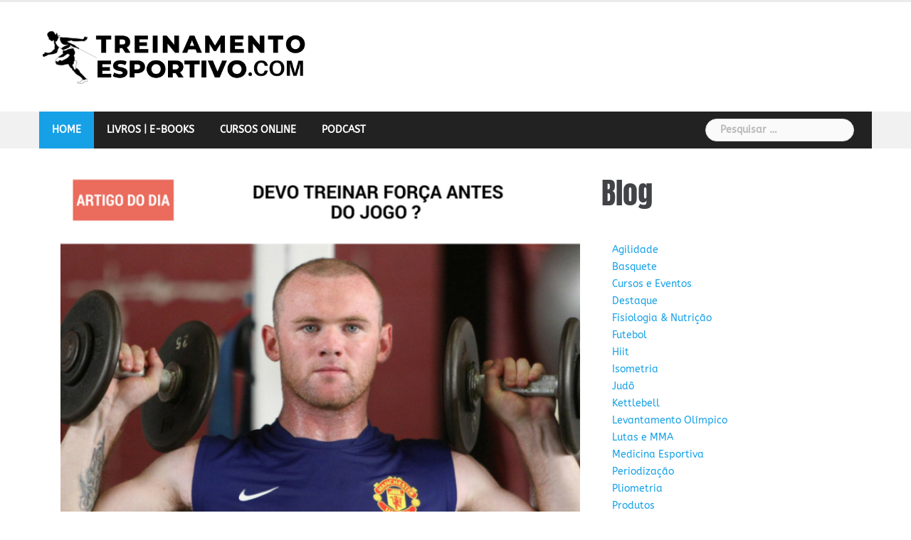

--- FILE ---
content_type: text/html; charset=UTF-8
request_url: https://treinamentoesportivo.com/index.php/futebol/devo-treinar-forca-antes-do-jogo/
body_size: 12587
content:
<!DOCTYPE html>
<html lang="pt-BR" prefix="og: http://ogp.me/ns# fb: http://ogp.me/ns/fb#">
<head>
<meta name="facebook-domain-verification" content="xw3cw1xetmhifb4vckxea2ilmvkb5m" />
<meta charset="UTF-8">
<meta name="viewport" content="width=device-width, initial-scale=1">
<link rel="profile" href="http://gmpg.org/xfn/11">
<link rel="pingback" href="https://treinamentoesportivo.com/xmlrpc.php">
<title>Devo treinar força antes do jogo? &#8211; Treinamento Esportivo.com</title>
<meta name='robots' content='max-image-preview:large' />
<link rel='dns-prefetch' href='//www.googletagmanager.com' />
<link rel='dns-prefetch' href='//fonts.googleapis.com' />
<link href='https://fonts.gstatic.com' crossorigin rel='preconnect' />
<link rel="alternate" type="application/rss+xml" title="Feed para Treinamento Esportivo.com &raquo;" href="https://treinamentoesportivo.com/index.php/feed/" />
<link rel="alternate" type="application/rss+xml" title="Feed de comentários para Treinamento Esportivo.com &raquo;" href="https://treinamentoesportivo.com/index.php/comments/feed/" />
<link rel="alternate" type="application/rss+xml" title="Feed de comentários para Treinamento Esportivo.com &raquo; Devo treinar força antes do jogo?" href="https://treinamentoesportivo.com/index.php/futebol/devo-treinar-forca-antes-do-jogo/feed/" />
<link rel="alternate" title="oEmbed (JSON)" type="application/json+oembed" href="https://treinamentoesportivo.com/index.php/wp-json/oembed/1.0/embed?url=https%3A%2F%2Ftreinamentoesportivo.com%2Findex.php%2Ffutebol%2Fdevo-treinar-forca-antes-do-jogo%2F" />
<link rel="alternate" title="oEmbed (XML)" type="text/xml+oembed" href="https://treinamentoesportivo.com/index.php/wp-json/oembed/1.0/embed?url=https%3A%2F%2Ftreinamentoesportivo.com%2Findex.php%2Ffutebol%2Fdevo-treinar-forca-antes-do-jogo%2F&#038;format=xml" />
<style id='wp-img-auto-sizes-contain-inline-css' type='text/css'>
img:is([sizes=auto i],[sizes^="auto," i]){contain-intrinsic-size:3000px 1500px}
/*# sourceURL=wp-img-auto-sizes-contain-inline-css */
</style>

<link rel='stylesheet' id='sbi_styles-css' href='https://treinamentoesportivo.com/wp-content/plugins/instagram-feed/css/sbi-styles.min.css?ver=6.10.0' type='text/css' media='all' />
<link rel='stylesheet' id='newsanchor-bootstrap-css' href='https://treinamentoesportivo.com/wp-content/themes/newsanchor/css/bootstrap/bootstrap.min.css?ver=1' type='text/css' media='all' />
<style id='wp-emoji-styles-inline-css' type='text/css'>

	img.wp-smiley, img.emoji {
		display: inline !important;
		border: none !important;
		box-shadow: none !important;
		height: 1em !important;
		width: 1em !important;
		margin: 0 0.07em !important;
		vertical-align: -0.1em !important;
		background: none !important;
		padding: 0 !important;
	}
/*# sourceURL=wp-emoji-styles-inline-css */
</style>
<link rel='stylesheet' id='wp-block-library-css' href='https://treinamentoesportivo.com/wp-includes/css/dist/block-library/style.min.css?ver=6.9' type='text/css' media='all' />
<style id='wp-block-categories-inline-css' type='text/css'>
.wp-block-categories{box-sizing:border-box}.wp-block-categories.alignleft{margin-right:2em}.wp-block-categories.alignright{margin-left:2em}.wp-block-categories.wp-block-categories-dropdown.aligncenter{text-align:center}.wp-block-categories .wp-block-categories__label{display:block;width:100%}
/*# sourceURL=https://treinamentoesportivo.com/wp-includes/blocks/categories/style.min.css */
</style>
<style id='wp-block-heading-inline-css' type='text/css'>
h1:where(.wp-block-heading).has-background,h2:where(.wp-block-heading).has-background,h3:where(.wp-block-heading).has-background,h4:where(.wp-block-heading).has-background,h5:where(.wp-block-heading).has-background,h6:where(.wp-block-heading).has-background{padding:1.25em 2.375em}h1.has-text-align-left[style*=writing-mode]:where([style*=vertical-lr]),h1.has-text-align-right[style*=writing-mode]:where([style*=vertical-rl]),h2.has-text-align-left[style*=writing-mode]:where([style*=vertical-lr]),h2.has-text-align-right[style*=writing-mode]:where([style*=vertical-rl]),h3.has-text-align-left[style*=writing-mode]:where([style*=vertical-lr]),h3.has-text-align-right[style*=writing-mode]:where([style*=vertical-rl]),h4.has-text-align-left[style*=writing-mode]:where([style*=vertical-lr]),h4.has-text-align-right[style*=writing-mode]:where([style*=vertical-rl]),h5.has-text-align-left[style*=writing-mode]:where([style*=vertical-lr]),h5.has-text-align-right[style*=writing-mode]:where([style*=vertical-rl]),h6.has-text-align-left[style*=writing-mode]:where([style*=vertical-lr]),h6.has-text-align-right[style*=writing-mode]:where([style*=vertical-rl]){rotate:180deg}
/*# sourceURL=https://treinamentoesportivo.com/wp-includes/blocks/heading/style.min.css */
</style>
<style id='global-styles-inline-css' type='text/css'>
:root{--wp--preset--aspect-ratio--square: 1;--wp--preset--aspect-ratio--4-3: 4/3;--wp--preset--aspect-ratio--3-4: 3/4;--wp--preset--aspect-ratio--3-2: 3/2;--wp--preset--aspect-ratio--2-3: 2/3;--wp--preset--aspect-ratio--16-9: 16/9;--wp--preset--aspect-ratio--9-16: 9/16;--wp--preset--color--black: #000000;--wp--preset--color--cyan-bluish-gray: #abb8c3;--wp--preset--color--white: #ffffff;--wp--preset--color--pale-pink: #f78da7;--wp--preset--color--vivid-red: #cf2e2e;--wp--preset--color--luminous-vivid-orange: #ff6900;--wp--preset--color--luminous-vivid-amber: #fcb900;--wp--preset--color--light-green-cyan: #7bdcb5;--wp--preset--color--vivid-green-cyan: #00d084;--wp--preset--color--pale-cyan-blue: #8ed1fc;--wp--preset--color--vivid-cyan-blue: #0693e3;--wp--preset--color--vivid-purple: #9b51e0;--wp--preset--gradient--vivid-cyan-blue-to-vivid-purple: linear-gradient(135deg,rgb(6,147,227) 0%,rgb(155,81,224) 100%);--wp--preset--gradient--light-green-cyan-to-vivid-green-cyan: linear-gradient(135deg,rgb(122,220,180) 0%,rgb(0,208,130) 100%);--wp--preset--gradient--luminous-vivid-amber-to-luminous-vivid-orange: linear-gradient(135deg,rgb(252,185,0) 0%,rgb(255,105,0) 100%);--wp--preset--gradient--luminous-vivid-orange-to-vivid-red: linear-gradient(135deg,rgb(255,105,0) 0%,rgb(207,46,46) 100%);--wp--preset--gradient--very-light-gray-to-cyan-bluish-gray: linear-gradient(135deg,rgb(238,238,238) 0%,rgb(169,184,195) 100%);--wp--preset--gradient--cool-to-warm-spectrum: linear-gradient(135deg,rgb(74,234,220) 0%,rgb(151,120,209) 20%,rgb(207,42,186) 40%,rgb(238,44,130) 60%,rgb(251,105,98) 80%,rgb(254,248,76) 100%);--wp--preset--gradient--blush-light-purple: linear-gradient(135deg,rgb(255,206,236) 0%,rgb(152,150,240) 100%);--wp--preset--gradient--blush-bordeaux: linear-gradient(135deg,rgb(254,205,165) 0%,rgb(254,45,45) 50%,rgb(107,0,62) 100%);--wp--preset--gradient--luminous-dusk: linear-gradient(135deg,rgb(255,203,112) 0%,rgb(199,81,192) 50%,rgb(65,88,208) 100%);--wp--preset--gradient--pale-ocean: linear-gradient(135deg,rgb(255,245,203) 0%,rgb(182,227,212) 50%,rgb(51,167,181) 100%);--wp--preset--gradient--electric-grass: linear-gradient(135deg,rgb(202,248,128) 0%,rgb(113,206,126) 100%);--wp--preset--gradient--midnight: linear-gradient(135deg,rgb(2,3,129) 0%,rgb(40,116,252) 100%);--wp--preset--font-size--small: 13px;--wp--preset--font-size--medium: 20px;--wp--preset--font-size--large: 36px;--wp--preset--font-size--x-large: 42px;--wp--preset--font-family--abeezee: ABeeZee;--wp--preset--font-family--anton: Anton;--wp--preset--spacing--20: 0.44rem;--wp--preset--spacing--30: 0.67rem;--wp--preset--spacing--40: 1rem;--wp--preset--spacing--50: 1.5rem;--wp--preset--spacing--60: 2.25rem;--wp--preset--spacing--70: 3.38rem;--wp--preset--spacing--80: 5.06rem;--wp--preset--shadow--natural: 6px 6px 9px rgba(0, 0, 0, 0.2);--wp--preset--shadow--deep: 12px 12px 50px rgba(0, 0, 0, 0.4);--wp--preset--shadow--sharp: 6px 6px 0px rgba(0, 0, 0, 0.2);--wp--preset--shadow--outlined: 6px 6px 0px -3px rgb(255, 255, 255), 6px 6px rgb(0, 0, 0);--wp--preset--shadow--crisp: 6px 6px 0px rgb(0, 0, 0);}:where(.is-layout-flex){gap: 0.5em;}:where(.is-layout-grid){gap: 0.5em;}body .is-layout-flex{display: flex;}.is-layout-flex{flex-wrap: wrap;align-items: center;}.is-layout-flex > :is(*, div){margin: 0;}body .is-layout-grid{display: grid;}.is-layout-grid > :is(*, div){margin: 0;}:where(.wp-block-columns.is-layout-flex){gap: 2em;}:where(.wp-block-columns.is-layout-grid){gap: 2em;}:where(.wp-block-post-template.is-layout-flex){gap: 1.25em;}:where(.wp-block-post-template.is-layout-grid){gap: 1.25em;}.has-black-color{color: var(--wp--preset--color--black) !important;}.has-cyan-bluish-gray-color{color: var(--wp--preset--color--cyan-bluish-gray) !important;}.has-white-color{color: var(--wp--preset--color--white) !important;}.has-pale-pink-color{color: var(--wp--preset--color--pale-pink) !important;}.has-vivid-red-color{color: var(--wp--preset--color--vivid-red) !important;}.has-luminous-vivid-orange-color{color: var(--wp--preset--color--luminous-vivid-orange) !important;}.has-luminous-vivid-amber-color{color: var(--wp--preset--color--luminous-vivid-amber) !important;}.has-light-green-cyan-color{color: var(--wp--preset--color--light-green-cyan) !important;}.has-vivid-green-cyan-color{color: var(--wp--preset--color--vivid-green-cyan) !important;}.has-pale-cyan-blue-color{color: var(--wp--preset--color--pale-cyan-blue) !important;}.has-vivid-cyan-blue-color{color: var(--wp--preset--color--vivid-cyan-blue) !important;}.has-vivid-purple-color{color: var(--wp--preset--color--vivid-purple) !important;}.has-black-background-color{background-color: var(--wp--preset--color--black) !important;}.has-cyan-bluish-gray-background-color{background-color: var(--wp--preset--color--cyan-bluish-gray) !important;}.has-white-background-color{background-color: var(--wp--preset--color--white) !important;}.has-pale-pink-background-color{background-color: var(--wp--preset--color--pale-pink) !important;}.has-vivid-red-background-color{background-color: var(--wp--preset--color--vivid-red) !important;}.has-luminous-vivid-orange-background-color{background-color: var(--wp--preset--color--luminous-vivid-orange) !important;}.has-luminous-vivid-amber-background-color{background-color: var(--wp--preset--color--luminous-vivid-amber) !important;}.has-light-green-cyan-background-color{background-color: var(--wp--preset--color--light-green-cyan) !important;}.has-vivid-green-cyan-background-color{background-color: var(--wp--preset--color--vivid-green-cyan) !important;}.has-pale-cyan-blue-background-color{background-color: var(--wp--preset--color--pale-cyan-blue) !important;}.has-vivid-cyan-blue-background-color{background-color: var(--wp--preset--color--vivid-cyan-blue) !important;}.has-vivid-purple-background-color{background-color: var(--wp--preset--color--vivid-purple) !important;}.has-black-border-color{border-color: var(--wp--preset--color--black) !important;}.has-cyan-bluish-gray-border-color{border-color: var(--wp--preset--color--cyan-bluish-gray) !important;}.has-white-border-color{border-color: var(--wp--preset--color--white) !important;}.has-pale-pink-border-color{border-color: var(--wp--preset--color--pale-pink) !important;}.has-vivid-red-border-color{border-color: var(--wp--preset--color--vivid-red) !important;}.has-luminous-vivid-orange-border-color{border-color: var(--wp--preset--color--luminous-vivid-orange) !important;}.has-luminous-vivid-amber-border-color{border-color: var(--wp--preset--color--luminous-vivid-amber) !important;}.has-light-green-cyan-border-color{border-color: var(--wp--preset--color--light-green-cyan) !important;}.has-vivid-green-cyan-border-color{border-color: var(--wp--preset--color--vivid-green-cyan) !important;}.has-pale-cyan-blue-border-color{border-color: var(--wp--preset--color--pale-cyan-blue) !important;}.has-vivid-cyan-blue-border-color{border-color: var(--wp--preset--color--vivid-cyan-blue) !important;}.has-vivid-purple-border-color{border-color: var(--wp--preset--color--vivid-purple) !important;}.has-vivid-cyan-blue-to-vivid-purple-gradient-background{background: var(--wp--preset--gradient--vivid-cyan-blue-to-vivid-purple) !important;}.has-light-green-cyan-to-vivid-green-cyan-gradient-background{background: var(--wp--preset--gradient--light-green-cyan-to-vivid-green-cyan) !important;}.has-luminous-vivid-amber-to-luminous-vivid-orange-gradient-background{background: var(--wp--preset--gradient--luminous-vivid-amber-to-luminous-vivid-orange) !important;}.has-luminous-vivid-orange-to-vivid-red-gradient-background{background: var(--wp--preset--gradient--luminous-vivid-orange-to-vivid-red) !important;}.has-very-light-gray-to-cyan-bluish-gray-gradient-background{background: var(--wp--preset--gradient--very-light-gray-to-cyan-bluish-gray) !important;}.has-cool-to-warm-spectrum-gradient-background{background: var(--wp--preset--gradient--cool-to-warm-spectrum) !important;}.has-blush-light-purple-gradient-background{background: var(--wp--preset--gradient--blush-light-purple) !important;}.has-blush-bordeaux-gradient-background{background: var(--wp--preset--gradient--blush-bordeaux) !important;}.has-luminous-dusk-gradient-background{background: var(--wp--preset--gradient--luminous-dusk) !important;}.has-pale-ocean-gradient-background{background: var(--wp--preset--gradient--pale-ocean) !important;}.has-electric-grass-gradient-background{background: var(--wp--preset--gradient--electric-grass) !important;}.has-midnight-gradient-background{background: var(--wp--preset--gradient--midnight) !important;}.has-small-font-size{font-size: var(--wp--preset--font-size--small) !important;}.has-medium-font-size{font-size: var(--wp--preset--font-size--medium) !important;}.has-large-font-size{font-size: var(--wp--preset--font-size--large) !important;}.has-x-large-font-size{font-size: var(--wp--preset--font-size--x-large) !important;}.has-abeezee-font-family{font-family: var(--wp--preset--font-family--abeezee) !important;}.has-anton-font-family{font-family: var(--wp--preset--font-family--anton) !important;}
/*# sourceURL=global-styles-inline-css */
</style>

<style id='classic-theme-styles-inline-css' type='text/css'>
/*! This file is auto-generated */
.wp-block-button__link{color:#fff;background-color:#32373c;border-radius:9999px;box-shadow:none;text-decoration:none;padding:calc(.667em + 2px) calc(1.333em + 2px);font-size:1.125em}.wp-block-file__button{background:#32373c;color:#fff;text-decoration:none}
/*# sourceURL=/wp-includes/css/classic-themes.min.css */
</style>
<link rel='stylesheet' id='newsanchor-body-fonts-css' href='//fonts.googleapis.com/css?family=PT+Sans%3A400%2C700&#038;ver=6.9' type='text/css' media='all' />
<link rel='stylesheet' id='newsanchor-headings-fonts-css' href='//fonts.googleapis.com/css?family=Droid+Serif%3A400%2C700&#038;ver=6.9' type='text/css' media='all' />
<link rel='stylesheet' id='newsanchor-style-css' href='https://treinamentoesportivo.com/wp-content/themes/newsanchor/style.css?ver=6.9' type='text/css' media='all' />
<style id='newsanchor-style-inline-css' type='text/css'>
.site-title { font-size:26px; }
.site-description { font-size:16px; }
h1 { font-size:52px; }
h2 { font-size:42px; }
h3 { font-size:32px; }
h4 { font-size:25px; }
h5 { font-size:20px; }
h6 { font-size:18px; }
body { font-size:14px; }
.site-description { color:#424347}
.top-header,.main-header { background-color:#ffffff}
.bottom-header .header-nav { background-color:#222;}
#mainnav ul .top-menu-item-2:hover { background-color:#fe2d18;}
#mainnav ul .top-menu-item-3:hover { background-color:#91ce29;}
#mainnav ul .top-menu-item-4:hover { background-color:#ff9600;}
#mainnav ul .top-menu-item-5:hover { background-color:#b22234;}
#mainnav ul .top-menu-item-0:hover { background-color:#c71c77;}
body { color:#767676}
.site-info { background-color:#1e1e1e}
.footer-widgets.widget-area,.footer-widgets.widget-area a { color:#949494}
.footer-widgets { background-color:#222}

/*# sourceURL=newsanchor-style-inline-css */
</style>
<link rel='stylesheet' id='newsanchor-font-awesome-css' href='https://treinamentoesportivo.com/wp-content/themes/newsanchor/fonts/font-awesome.min.css?ver=6.9' type='text/css' media='all' />
<script type="text/javascript" src="https://treinamentoesportivo.com/wp-includes/js/jquery/jquery.min.js?ver=3.7.1" id="jquery-core-js"></script>
<script type="text/javascript" src="https://treinamentoesportivo.com/wp-includes/js/jquery/jquery-migrate.min.js?ver=3.4.1" id="jquery-migrate-js"></script>
<script type="text/javascript" src="https://treinamentoesportivo.com/wp-content/themes/newsanchor/js/owl.carousel.min.js?ver=1" id="newsanchor-owl-script-js"></script>

<!-- Snippet da etiqueta do Google (gtag.js) adicionado pelo Site Kit -->
<!-- Snippet do Google Análises adicionado pelo Site Kit -->
<script type="text/javascript" src="https://www.googletagmanager.com/gtag/js?id=GT-PHGHGSS" id="google_gtagjs-js" async></script>
<script type="text/javascript" id="google_gtagjs-js-after">
/* <![CDATA[ */
window.dataLayer = window.dataLayer || [];function gtag(){dataLayer.push(arguments);}
gtag("set","linker",{"domains":["treinamentoesportivo.com"]});
gtag("js", new Date());
gtag("set", "developer_id.dZTNiMT", true);
gtag("config", "GT-PHGHGSS");
//# sourceURL=google_gtagjs-js-after
/* ]]> */
</script>
<link rel="https://api.w.org/" href="https://treinamentoesportivo.com/index.php/wp-json/" /><link rel="alternate" title="JSON" type="application/json" href="https://treinamentoesportivo.com/index.php/wp-json/wp/v2/posts/4355" /><link rel="EditURI" type="application/rsd+xml" title="RSD" href="https://treinamentoesportivo.com/xmlrpc.php?rsd" />
<meta name="generator" content="WordPress 6.9" />
<link rel="canonical" href="https://treinamentoesportivo.com/index.php/futebol/devo-treinar-forca-antes-do-jogo/" />
<link rel='shortlink' href='https://treinamentoesportivo.com/?p=4355' />
<meta name="generator" content="Site Kit by Google 1.170.0" /><!--[if lt IE 9]>
<script src="https://treinamentoesportivo.com/wp-content/themes/newsanchor/js/html5shiv.js"></script>
<![endif]-->

<!-- Meta-etiquetas do Google AdSense adicionado pelo Site Kit -->
<meta name="google-adsense-platform-account" content="ca-host-pub-2644536267352236">
<meta name="google-adsense-platform-domain" content="sitekit.withgoogle.com">
<!-- Fim das meta-etiquetas do Google AdSense adicionado pelo Site Kit -->
<link rel="icon" href="https://treinamentoesportivo.com/wp-content/uploads/2017/04/cropped-corredor2-32x32.png" sizes="32x32" />
<link rel="icon" href="https://treinamentoesportivo.com/wp-content/uploads/2017/04/cropped-corredor2-192x192.png" sizes="192x192" />
<link rel="apple-touch-icon" href="https://treinamentoesportivo.com/wp-content/uploads/2017/04/cropped-corredor2-180x180.png" />
<meta name="msapplication-TileImage" content="https://treinamentoesportivo.com/wp-content/uploads/2017/04/cropped-corredor2-270x270.png" />
	<!-- Fonts Plugin CSS - https://fontsplugin.com/ -->
	<style>
		/* Cached: January 16, 2026 at 11:52am */
/* latin-ext */
@font-face {
  font-family: 'ABeeZee';
  font-style: italic;
  font-weight: 400;
  font-display: swap;
  src: url(https://fonts.gstatic.com/s/abeezee/v23/esDT31xSG-6AGleN2tCUnJ8DKpE.woff2) format('woff2');
  unicode-range: U+0100-02BA, U+02BD-02C5, U+02C7-02CC, U+02CE-02D7, U+02DD-02FF, U+0304, U+0308, U+0329, U+1D00-1DBF, U+1E00-1E9F, U+1EF2-1EFF, U+2020, U+20A0-20AB, U+20AD-20C0, U+2113, U+2C60-2C7F, U+A720-A7FF;
}
/* latin */
@font-face {
  font-family: 'ABeeZee';
  font-style: italic;
  font-weight: 400;
  font-display: swap;
  src: url(https://fonts.gstatic.com/s/abeezee/v23/esDT31xSG-6AGleN2tCUkp8D.woff2) format('woff2');
  unicode-range: U+0000-00FF, U+0131, U+0152-0153, U+02BB-02BC, U+02C6, U+02DA, U+02DC, U+0304, U+0308, U+0329, U+2000-206F, U+20AC, U+2122, U+2191, U+2193, U+2212, U+2215, U+FEFF, U+FFFD;
}
/* latin-ext */
@font-face {
  font-family: 'ABeeZee';
  font-style: normal;
  font-weight: 400;
  font-display: swap;
  src: url(https://fonts.gstatic.com/s/abeezee/v23/esDR31xSG-6AGleN2tukkIcH.woff2) format('woff2');
  unicode-range: U+0100-02BA, U+02BD-02C5, U+02C7-02CC, U+02CE-02D7, U+02DD-02FF, U+0304, U+0308, U+0329, U+1D00-1DBF, U+1E00-1E9F, U+1EF2-1EFF, U+2020, U+20A0-20AB, U+20AD-20C0, U+2113, U+2C60-2C7F, U+A720-A7FF;
}
/* latin */
@font-face {
  font-family: 'ABeeZee';
  font-style: normal;
  font-weight: 400;
  font-display: swap;
  src: url(https://fonts.gstatic.com/s/abeezee/v23/esDR31xSG-6AGleN2tWkkA.woff2) format('woff2');
  unicode-range: U+0000-00FF, U+0131, U+0152-0153, U+02BB-02BC, U+02C6, U+02DA, U+02DC, U+0304, U+0308, U+0329, U+2000-206F, U+20AC, U+2122, U+2191, U+2193, U+2212, U+2215, U+FEFF, U+FFFD;
}
/* vietnamese */
@font-face {
  font-family: 'Anton';
  font-style: normal;
  font-weight: 400;
  font-display: swap;
  src: url(https://fonts.gstatic.com/s/anton/v27/1Ptgg87LROyAm3K8-C8QSw.woff2) format('woff2');
  unicode-range: U+0102-0103, U+0110-0111, U+0128-0129, U+0168-0169, U+01A0-01A1, U+01AF-01B0, U+0300-0301, U+0303-0304, U+0308-0309, U+0323, U+0329, U+1EA0-1EF9, U+20AB;
}
/* latin-ext */
@font-face {
  font-family: 'Anton';
  font-style: normal;
  font-weight: 400;
  font-display: swap;
  src: url(https://fonts.gstatic.com/s/anton/v27/1Ptgg87LROyAm3K9-C8QSw.woff2) format('woff2');
  unicode-range: U+0100-02BA, U+02BD-02C5, U+02C7-02CC, U+02CE-02D7, U+02DD-02FF, U+0304, U+0308, U+0329, U+1D00-1DBF, U+1E00-1E9F, U+1EF2-1EFF, U+2020, U+20A0-20AB, U+20AD-20C0, U+2113, U+2C60-2C7F, U+A720-A7FF;
}
/* latin */
@font-face {
  font-family: 'Anton';
  font-style: normal;
  font-weight: 400;
  font-display: swap;
  src: url(https://fonts.gstatic.com/s/anton/v27/1Ptgg87LROyAm3Kz-C8.woff2) format('woff2');
  unicode-range: U+0000-00FF, U+0131, U+0152-0153, U+02BB-02BC, U+02C6, U+02DA, U+02DC, U+0304, U+0308, U+0329, U+2000-206F, U+20AC, U+2122, U+2191, U+2193, U+2212, U+2215, U+FEFF, U+FFFD;
}

:root {
--font-base: ABeeZee;
--font-headings: Anton;
}
body, #content, .entry-content, .post-content, .page-content, .post-excerpt, .entry-summary, .entry-excerpt, .widget-area, .widget, .sidebar, #sidebar, footer, .footer, #footer, .site-footer {
font-family: "ABeeZee";
 }
#site-title, .site-title, #site-title a, .site-title a, .entry-title, .entry-title a, h1, h2, h3, h4, h5, h6, .widget-title, .elementor-heading-title {
font-family: "Anton";
 }
	</style>
	<!-- Fonts Plugin CSS -->
	
<!-- START - Open Graph and Twitter Card Tags 3.3.7 -->
 <!-- Facebook Open Graph -->
  <meta property="og:locale" content="pt_BR"/>
  <meta property="og:site_name" content="Treinamento Esportivo.com"/>
  <meta property="og:title" content="Devo treinar força antes do jogo?"/>
  <meta property="og:url" content="https://treinamentoesportivo.com/index.php/futebol/devo-treinar-forca-antes-do-jogo/"/>
  <meta property="og:type" content="article"/>
  <meta property="og:description" content="Neste estudo foi avaliado o efeito de uma sessão de baixo volume de treinamento de potência sobre marcadores de desempenho explosivo.

Um grupo 17 atletas executaram de forma aleatória 4 sessões:
02 Experimental (5x4 jump squat @ 40% 1RM) e
02 Controle (repouso passivo)

Foram avaliados em tes"/>
  <meta property="og:image" content="https://treinamentoesportivo.com/wp-content/uploads/2017/08/post010.png"/>
  <meta property="og:image:url" content="https://treinamentoesportivo.com/wp-content/uploads/2017/08/post010.png"/>
  <meta property="og:image:secure_url" content="https://treinamentoesportivo.com/wp-content/uploads/2017/08/post010.png"/>
  <meta property="article:published_time" content="2017-08-15T22:40:28-03:00"/>
  <meta property="article:modified_time" content="2017-08-15T22:49:52-03:00" />
  <meta property="og:updated_time" content="2017-08-15T22:49:52-03:00" />
  <meta property="article:section" content="Futebol"/>
  <meta property="article:section" content="Treinamento Esportivo"/>
  <meta property="article:section" content="Treinamento Força"/>
  <meta property="article:section" content="Treinamento Funcional"/>
  <meta property="article:publisher" content="https://www.facebook.com/treinamento.esportivo"/>
 <!-- Google+ / Schema.org -->
 <!-- Twitter Cards -->
  <meta name="twitter:title" content="Devo treinar força antes do jogo?"/>
  <meta name="twitter:url" content="https://treinamentoesportivo.com/index.php/futebol/devo-treinar-forca-antes-do-jogo/"/>
  <meta name="twitter:description" content="Neste estudo foi avaliado o efeito de uma sessão de baixo volume de treinamento de potência sobre marcadores de desempenho explosivo.

Um grupo 17 atletas executaram de forma aleatória 4 sessões:
02 Experimental (5x4 jump squat @ 40% 1RM) e
02 Controle (repouso passivo)

Foram avaliados em tes"/>
  <meta name="twitter:image" content="https://treinamentoesportivo.com/wp-content/uploads/2017/08/post010.png"/>
  <meta name="twitter:card" content="summary_large_image"/>
 <!-- SEO -->
 <!-- Misc. tags -->
 <!-- is_singular -->
<!-- END - Open Graph and Twitter Card Tags 3.3.7 -->
	
</head>

<body class="wp-singular post-template-default single single-post postid-4355 single-format-standard wp-theme-newsanchor">
<div class="preloader">
    <div class="spinner">
        <div class="pre-bounce1"></div>
        <div class="pre-bounce2"></div>
    </div>
</div>
<div id="page" class="hfeed site">
	<a class="skip-link screen-reader-text" href="#content">Skip to content</a>

   	<header id="header" class="header">
	   	<div class="top-header">
	   		<div class="container">
						   					
			</div>
	   	</div><!-- /.top-header -->

	   	<div class="main-header">
			<div class="container">
				<div class="row">
					<div class="col-md-4">
		              	<div id="logo" class="logo">
				        							<a href="https://treinamentoesportivo.com/" title="Treinamento Esportivo.com"><img class="site-logo" src="https://treinamentoesportivo.com/wp-content/uploads/2021/10/123.png" alt="Treinamento Esportivo.com" /></a>
				        		            	</div>
		            </div>

		            	            </div>
	         </div>
	   	</div><!-- /.main-header -->

		<div class="bottom-header">
			<div class="container">
				<div class="row">
					<div class="col-md-12">
						<div class="header-nav clearfix">
							<div class="btn-menu"></div><!-- //mobile menu button -->
							<nav id="mainnav" class="mainnav">
								<ul id="primary-menu" class="clearfix"><li id="menu-item-4534" class="menu-item menu-item-type-custom menu-item-object-custom menu-item-home menu-item-4534 top-menu-item-1"><a href="https://treinamentoesportivo.com">HOME</a></li>
<li id="menu-item-4535" class="menu-item menu-item-type-custom menu-item-object-custom menu-item-4535 top-menu-item-2"><a href="https://treinamentoesportivo.com/index.php/livros/">LIVROS | E-books</a></li>
<li id="menu-item-4536" class="menu-item menu-item-type-custom menu-item-object-custom menu-item-4536 top-menu-item-3"><a href="https://linktr.ee/treinamentoesportivo">CURSOS ONLINE</a></li>
<li id="menu-item-5107" class="menu-item menu-item-type-custom menu-item-object-custom menu-item-5107 top-menu-item-4"><a href="https://anchor.fm/treinamento-esportivo">PODCAST</a></li>
</ul>							</nav><!-- /nav -->
							<div class="search-header">
								<form role="search" method="get" class="search-form" action="https://treinamentoesportivo.com/">
				<label>
					<span class="screen-reader-text">Pesquisar por:</span>
					<input type="search" class="search-field" placeholder="Pesquisar &hellip;" value="" name="s" />
				</label>
				<input type="submit" class="search-submit" value="Pesquisar" />
			</form>							</div>
						</div>
					</div><!-- /.col-md-12 -->
				</div><!-- /.row -->
			</div><!-- /.container -->
		</div><!-- /.bottom-header -->
	</header>

	<div class="page-content">
		<div class="container content-wrapper">
			<div class="row">
				
	<div id="primary" class="content-area col-md-8 ">
		<main id="main" class="site-main" role="main">

		
			
<article id="post-4355" class="post-4355 post type-post status-publish format-standard has-post-thumbnail hentry category-futebol category-treinamento-esportivo category-treinamento-forca category-treinamentofuncional clearfix">

			<div class="entry-thumb">
			<img width="730" height="730" src="https://treinamentoesportivo.com/wp-content/uploads/2017/08/post010.png" class="attachment-newsanchor-large-thumb size-newsanchor-large-thumb wp-post-image" alt="" decoding="async" fetchpriority="high" srcset="https://treinamentoesportivo.com/wp-content/uploads/2017/08/post010.png 800w, https://treinamentoesportivo.com/wp-content/uploads/2017/08/post010-150x150.png 150w, https://treinamentoesportivo.com/wp-content/uploads/2017/08/post010-300x300.png 300w, https://treinamentoesportivo.com/wp-content/uploads/2017/08/post010-768x768.png 768w, https://treinamentoesportivo.com/wp-content/uploads/2017/08/post010-70x70.png 70w" sizes="(max-width: 730px) 100vw, 730px" />		</div>
	
	<header class="entry-header">
		<h1 class="single-title">Devo treinar força antes do jogo?</h1>
				<div class="meta-post">
			<span class="posted-on date"><a href="https://treinamentoesportivo.com/index.php/futebol/devo-treinar-forca-antes-do-jogo/" rel="bookmark"><time class="entry-date published" datetime="2017-08-15T22:40:28-03:00">15/08/2017</time><time class="updated" datetime="2017-08-15T22:49:52-03:00">15/08/2017</time></a></span><span class="byline"> <span class="author vcard"><a class="url fn n" href="https://treinamentoesportivo.com/index.php/author/admin/">admin</a></span></span><span class="categories"> <a href="https://treinamentoesportivo.com/index.php/category/futebol/" rel="category tag">Futebol</a>, <a href="https://treinamentoesportivo.com/index.php/category/treinamento-esportivo/" rel="category tag">Treinamento Esportivo</a>, <a href="https://treinamentoesportivo.com/index.php/category/treinamento-forca/" rel="category tag">Treinamento Força</a>, <a href="https://treinamentoesportivo.com/index.php/category/treinamentofuncional/" rel="category tag">Treinamento Funcional</a></span>		</div>
				
	</header><!-- .entry-header -->

	<div class="entry-content">
		<p>Neste estudo foi avaliado o efeito de uma sessão de baixo volume de treinamento de potência sobre marcadores de desempenho explosivo.</p>
<p>Um grupo 17 atletas executaram de forma aleatória 4 sessões:<br />
02 Experimental (5&#215;4 jump squat @ 40% 1RM) e<br />
02 Controle (repouso passivo)</p>
<p>Foram avaliados em testes de desempenho imediatamente após a sessão e 24 e 48h depois</p>
<p>Resultados</p>
<p>Os resultados mostraram que na sessão controle nenhuma das variáveis ​​de desempenho foi significativamente melhorada. No entanto, seguindo o protocolo experimental, o salto vertical apresentou um aumento médio de 5,1% em 24 horas e de 3% em 48 horas. Além disso, o índice de força reativa foi melhorado numa média de 10% em 24 horas após a sessão mas voltou aos níveis normais em 48 horas. A taxa de desenvolvimento da força aumentou entre 9,7 &#8211; 18,3% em 24 horas e retornou para ao valores normais em 48 horas.</p>
<p>Com base nessas descobertas, os autores recomendam que os treinadores façam seus atletas realizarem uma breve sessão de treinamento de potência no dia anterior a uma competição para melhorar os parâmetros de desempenho explosivos e reativos.</p>
<p><strong>PRÓXIMO CURSOS:</strong><br />
Conheça o Curso ONLINE Periodização. Inscrições -&gt; <a href="https://goo.gl/uQ1ChK">https://goo.gl/uQ1ChK</a></p>
<p>Marque quem possa se interessar sobre o assunto.<br />
Forte abraço!<br />
(João Coutinho)</p>
<p>&nbsp;</p>
<p>Ref &#8211; J Strength Cond Res. 2017 Jan 24</p>
			</div><!-- .entry-content -->

	<footer class="entry-footer">
			</footer><!-- .entry-footer -->
</article><!-- #post-## -->

			
	<nav class="navigation post-navigation" aria-label="Posts">
		<h2 class="screen-reader-text">Navegação de Post</h2>
		<div class="nav-links"><div class="nav-previous"><a href="https://treinamentoesportivo.com/index.php/treinamento-forca/treino-excentrico-e-aumento-de-potencia/" rel="prev">Treino excêntrico e aumento de potência</a></div><div class="nav-next"><a href="https://treinamentoesportivo.com/index.php/treino-pliometria/pliometria-volume-para-juvenis-de-futebol/" rel="next">Pliometria: volume para juvenis de futebol!</a></div></div>
	</nav>
			
<div id="comments" class="comments-area comment-post">

	
	
	
		<div id="respond" class="comment-respond">
		<h3 id="reply-title" class="comment-reply-title">Deixe um comentário</h3><form action="https://treinamentoesportivo.com/wp-comments-post.php" method="post" id="commentform" class="comment-form"><p class="comment-form-comment"><label for="comment">Comentário <span class="required">*</span></label> <textarea id="comment" name="comment" cols="45" rows="8" maxlength="65525" required></textarea></p><p class="comment-form-author"><label for="author">Nome <span class="required">*</span></label> <input id="author" name="author" type="text" value="" size="30" maxlength="245" autocomplete="name" required /></p>
<p class="comment-form-email"><label for="email">E-mail <span class="required">*</span></label> <input id="email" name="email" type="email" value="" size="30" maxlength="100" autocomplete="email" required /></p>
<p class="comment-form-url"><label for="url">Site</label> <input id="url" name="url" type="url" value="" size="30" maxlength="200" autocomplete="url" /></p>
<p class="form-submit"><input name="submit" type="submit" id="submit" class="submit" value="Publicar comentário" /> <input type='hidden' name='comment_post_ID' value='4355' id='comment_post_ID' />
<input type='hidden' name='comment_parent' id='comment_parent' value='0' />
</p></form>	</div><!-- #respond -->
	
</div><!-- #comments -->

		
		</main><!-- #main -->
	</div><!-- #primary -->


<div id="secondary" class="sidebar col-md-4" role="complementary">
	<aside id="block-2" class="widget widget_block">
<h2 class="wp-block-heading">Blog</h2>
</aside><aside id="block-3" class="widget widget_block widget_categories"><ul class="wp-block-categories-list wp-block-categories">	<li class="cat-item cat-item-40"><a href="https://treinamentoesportivo.com/index.php/category/agilidade/">Agilidade</a>
</li>
	<li class="cat-item cat-item-12"><a href="https://treinamentoesportivo.com/index.php/category/basquete/">Basquete</a>
</li>
	<li class="cat-item cat-item-1"><a href="https://treinamentoesportivo.com/index.php/category/curso/">Cursos e Eventos</a>
</li>
	<li class="cat-item cat-item-3"><a href="https://treinamentoesportivo.com/index.php/category/destaque/">Destaque</a>
</li>
	<li class="cat-item cat-item-19"><a href="https://treinamentoesportivo.com/index.php/category/fisiologia/">Fisiologia &amp; Nutrição</a>
</li>
	<li class="cat-item cat-item-6"><a href="https://treinamentoesportivo.com/index.php/category/futebol/">Futebol</a>
</li>
	<li class="cat-item cat-item-27"><a href="https://treinamentoesportivo.com/index.php/category/hiit/">Hiit</a>
</li>
	<li class="cat-item cat-item-39"><a href="https://treinamentoesportivo.com/index.php/category/isometria/">Isometria</a>
</li>
	<li class="cat-item cat-item-15"><a href="https://treinamentoesportivo.com/index.php/category/judo/">Judô</a>
</li>
	<li class="cat-item cat-item-16"><a href="https://treinamentoesportivo.com/index.php/category/kettlebell/">Kettlebell</a>
</li>
	<li class="cat-item cat-item-22"><a href="https://treinamentoesportivo.com/index.php/category/lpo/">Levantamento Olímpico</a>
</li>
	<li class="cat-item cat-item-21"><a href="https://treinamentoesportivo.com/index.php/category/mma/">Lutas e MMA</a>
</li>
	<li class="cat-item cat-item-23"><a href="https://treinamentoesportivo.com/index.php/category/medicina-esportiva/">Medicina Esportiva</a>
</li>
	<li class="cat-item cat-item-35"><a href="https://treinamentoesportivo.com/index.php/category/periodizacao/">Periodização</a>
</li>
	<li class="cat-item cat-item-5"><a href="https://treinamentoesportivo.com/index.php/category/treino-pliometria/">Pliometria</a>
</li>
	<li class="cat-item cat-item-28"><a href="https://treinamentoesportivo.com/index.php/category/produtos/">Produtos</a>
</li>
	<li class="cat-item cat-item-13"><a href="https://treinamentoesportivo.com/index.php/category/resistencia/">Resistência</a>
</li>
	<li class="cat-item cat-item-7"><a href="https://treinamentoesportivo.com/index.php/category/tenis/">Tênis</a>
</li>
	<li class="cat-item cat-item-26"><a href="https://treinamentoesportivo.com/index.php/category/treinamento-esportivo/">Treinamento Esportivo</a>
</li>
	<li class="cat-item cat-item-8"><a href="https://treinamentoesportivo.com/index.php/category/treinamento-forca/">Treinamento Força</a>
</li>
	<li class="cat-item cat-item-9"><a href="https://treinamentoesportivo.com/index.php/category/treinamentofuncional/">Treinamento Funcional</a>
</li>
	<li class="cat-item cat-item-38"><a href="https://treinamentoesportivo.com/index.php/category/vbt/">VBT</a>
</li>
	<li class="cat-item cat-item-14"><a href="https://treinamentoesportivo.com/index.php/category/velocidade/">Velocidade</a>
</li>
	<li class="cat-item cat-item-20"><a href="https://treinamentoesportivo.com/index.php/category/videoaulas/">Video aulas</a>
</li>
	<li class="cat-item cat-item-11"><a href="https://treinamentoesportivo.com/index.php/category/voleibol/">Vôlei</a>
</li>
</ul></aside></div><!-- #secondary -->

			</div>
		</div>		
	</div><!-- .page-content -->

    <a class="go-top">
        <i class="fa fa-angle-up"></i>
    </a>

	<footer id="colophon" class="site-info" role="contentinfo">
		<div class="go-top2"></div>

		
		<div class="container">
			<a href="http://wordpress.org/">Proudly powered by WordPress</a>
			<span class="sep"> | </span>
			Theme: <a href="http://athemes.com/theme/newsanchor" rel="nofollow">NewsAnchor</a> by aThemes.		</div><!-- /.container -->
	</footer><!-- #colophon -->

</div><!-- #page -->

<script type="speculationrules">
{"prefetch":[{"source":"document","where":{"and":[{"href_matches":"/*"},{"not":{"href_matches":["/wp-*.php","/wp-admin/*","/wp-content/uploads/*","/wp-content/*","/wp-content/plugins/*","/wp-content/themes/newsanchor/*","/*\\?(.+)"]}},{"not":{"selector_matches":"a[rel~=\"nofollow\"]"}},{"not":{"selector_matches":".no-prefetch, .no-prefetch a"}}]},"eagerness":"conservative"}]}
</script>
<!-- Instagram Feed JS -->
<script type="text/javascript">
var sbiajaxurl = "https://treinamentoesportivo.com/wp-admin/admin-ajax.php";
</script>
<script type="text/javascript" src="https://treinamentoesportivo.com/wp-content/themes/newsanchor/js/jquery.fitvids.js?ver=6.9" id="newsanchor-fitvids-js"></script>
<script type="text/javascript" src="https://treinamentoesportivo.com/wp-includes/js/imagesloaded.min.js?ver=5.0.0" id="imagesloaded-js"></script>
<script type="text/javascript" src="https://treinamentoesportivo.com/wp-content/themes/newsanchor/js/main.js?ver=6.9" id="newsanchor-main-js"></script>
<script type="text/javascript" src="https://treinamentoesportivo.com/wp-content/themes/newsanchor/js/skip-link-focus-fix.js?ver=20130115" id="newsanchor-skip-link-focus-fix-js"></script>
<script id="wp-emoji-settings" type="application/json">
{"baseUrl":"https://s.w.org/images/core/emoji/17.0.2/72x72/","ext":".png","svgUrl":"https://s.w.org/images/core/emoji/17.0.2/svg/","svgExt":".svg","source":{"concatemoji":"https://treinamentoesportivo.com/wp-includes/js/wp-emoji-release.min.js?ver=6.9"}}
</script>
<script type="module">
/* <![CDATA[ */
/*! This file is auto-generated */
const a=JSON.parse(document.getElementById("wp-emoji-settings").textContent),o=(window._wpemojiSettings=a,"wpEmojiSettingsSupports"),s=["flag","emoji"];function i(e){try{var t={supportTests:e,timestamp:(new Date).valueOf()};sessionStorage.setItem(o,JSON.stringify(t))}catch(e){}}function c(e,t,n){e.clearRect(0,0,e.canvas.width,e.canvas.height),e.fillText(t,0,0);t=new Uint32Array(e.getImageData(0,0,e.canvas.width,e.canvas.height).data);e.clearRect(0,0,e.canvas.width,e.canvas.height),e.fillText(n,0,0);const a=new Uint32Array(e.getImageData(0,0,e.canvas.width,e.canvas.height).data);return t.every((e,t)=>e===a[t])}function p(e,t){e.clearRect(0,0,e.canvas.width,e.canvas.height),e.fillText(t,0,0);var n=e.getImageData(16,16,1,1);for(let e=0;e<n.data.length;e++)if(0!==n.data[e])return!1;return!0}function u(e,t,n,a){switch(t){case"flag":return n(e,"\ud83c\udff3\ufe0f\u200d\u26a7\ufe0f","\ud83c\udff3\ufe0f\u200b\u26a7\ufe0f")?!1:!n(e,"\ud83c\udde8\ud83c\uddf6","\ud83c\udde8\u200b\ud83c\uddf6")&&!n(e,"\ud83c\udff4\udb40\udc67\udb40\udc62\udb40\udc65\udb40\udc6e\udb40\udc67\udb40\udc7f","\ud83c\udff4\u200b\udb40\udc67\u200b\udb40\udc62\u200b\udb40\udc65\u200b\udb40\udc6e\u200b\udb40\udc67\u200b\udb40\udc7f");case"emoji":return!a(e,"\ud83e\u1fac8")}return!1}function f(e,t,n,a){let r;const o=(r="undefined"!=typeof WorkerGlobalScope&&self instanceof WorkerGlobalScope?new OffscreenCanvas(300,150):document.createElement("canvas")).getContext("2d",{willReadFrequently:!0}),s=(o.textBaseline="top",o.font="600 32px Arial",{});return e.forEach(e=>{s[e]=t(o,e,n,a)}),s}function r(e){var t=document.createElement("script");t.src=e,t.defer=!0,document.head.appendChild(t)}a.supports={everything:!0,everythingExceptFlag:!0},new Promise(t=>{let n=function(){try{var e=JSON.parse(sessionStorage.getItem(o));if("object"==typeof e&&"number"==typeof e.timestamp&&(new Date).valueOf()<e.timestamp+604800&&"object"==typeof e.supportTests)return e.supportTests}catch(e){}return null}();if(!n){if("undefined"!=typeof Worker&&"undefined"!=typeof OffscreenCanvas&&"undefined"!=typeof URL&&URL.createObjectURL&&"undefined"!=typeof Blob)try{var e="postMessage("+f.toString()+"("+[JSON.stringify(s),u.toString(),c.toString(),p.toString()].join(",")+"));",a=new Blob([e],{type:"text/javascript"});const r=new Worker(URL.createObjectURL(a),{name:"wpTestEmojiSupports"});return void(r.onmessage=e=>{i(n=e.data),r.terminate(),t(n)})}catch(e){}i(n=f(s,u,c,p))}t(n)}).then(e=>{for(const n in e)a.supports[n]=e[n],a.supports.everything=a.supports.everything&&a.supports[n],"flag"!==n&&(a.supports.everythingExceptFlag=a.supports.everythingExceptFlag&&a.supports[n]);var t;a.supports.everythingExceptFlag=a.supports.everythingExceptFlag&&!a.supports.flag,a.supports.everything||((t=a.source||{}).concatemoji?r(t.concatemoji):t.wpemoji&&t.twemoji&&(r(t.twemoji),r(t.wpemoji)))});
//# sourceURL=https://treinamentoesportivo.com/wp-includes/js/wp-emoji-loader.min.js
/* ]]> */
</script>

<!-- advertising qeIxAINRlBonOX_enalyCaFUXL5yB1KsMwNZ4003FE82U74124d_1dT-cnOyHLEpl6b6zL8xDJNDoMaaoTUuPw==-->
							<script data-cfasync="false"  id="clevernt" type="text/javascript">
							 (function (document, window) {
                var c = document.createElement("script");
                c.type = "text/javascript"; c.async = !0; c.id = "CleverNTLoader939";  c.setAttribute("data-target",window.name); c.setAttribute("data-callback","put-your-callback-macro-here");
                c.src = "//clevernt.com/scripts/71b6e253dd1aeffdeedfbbf3c229c5d6.min.js?20190606=" + Math.floor((new Date).getTime());
                var a = !1;
                try {
                    a = parent.document.getElementsByTagName("script")[0] || document.getElementsByTagName("script")[0];
                } catch (e) {
                    a = !1;
                }
                a || ( a = document.getElementsByTagName("head")[0] || document.getElementsByTagName("body")[0]);
                a.parentNode.insertBefore(c, a);
            })(document, window);
                                </script>
                                <!-- end advertising --></body>
</html>


<!-- Page cached by LiteSpeed Cache 7.7 on 2026-01-17 08:12:32 -->